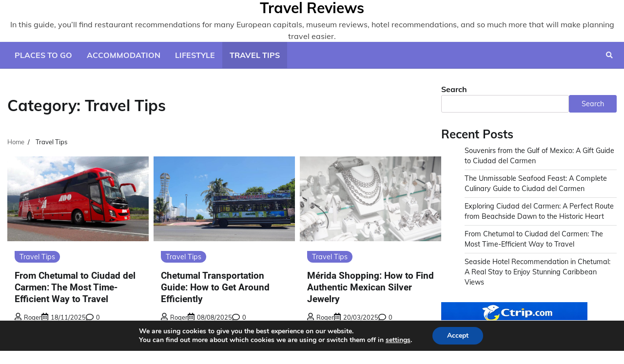

--- FILE ---
content_type: text/html; charset=UTF-8
request_url: https://travel-reviews.net/category/travel-tips
body_size: 15785
content:
<!doctype html>
<html lang="en-GB">
<head>
	<meta charset="UTF-8">
	<meta name="viewport" content="width=device-width, initial-scale=1">
	<link rel="profile" href="https://gmpg.org/xfn/11">

	<title>Travel Tips &#8211; Travel Reviews</title>
<meta name='robots' content='max-image-preview:large' />
<link rel="alternate" type="application/rss+xml" title="Travel Reviews &raquo; Feed" href="https://travel-reviews.net/feed" />
<link rel="alternate" type="application/rss+xml" title="Travel Reviews &raquo; Comments Feed" href="https://travel-reviews.net/comments/feed" />
<link rel="alternate" type="application/rss+xml" title="Travel Reviews &raquo; Travel Tips Category Feed" href="https://travel-reviews.net/category/travel-tips/feed" />
<!-- travel-reviews.net is managing ads with Advanced Ads 1.42.1 – https://wpadvancedads.com/ --><script id="trave-ready">
			window.advanced_ads_ready=function(e,a){a=a||"complete";var d=function(e){return"interactive"===a?"loading"!==e:"complete"===e};d(document.readyState)?e():document.addEventListener("readystatechange",(function(a){d(a.target.readyState)&&e()}),{once:"interactive"===a})},window.advanced_ads_ready_queue=window.advanced_ads_ready_queue||[];		</script>
		<style id='wp-img-auto-sizes-contain-inline-css'>
img:is([sizes=auto i],[sizes^="auto," i]){contain-intrinsic-size:3000px 1500px}
/*# sourceURL=wp-img-auto-sizes-contain-inline-css */
</style>
<style id='wp-emoji-styles-inline-css'>

	img.wp-smiley, img.emoji {
		display: inline !important;
		border: none !important;
		box-shadow: none !important;
		height: 1em !important;
		width: 1em !important;
		margin: 0 0.07em !important;
		vertical-align: -0.1em !important;
		background: none !important;
		padding: 0 !important;
	}
/*# sourceURL=wp-emoji-styles-inline-css */
</style>
<style id='wp-block-library-inline-css'>
:root{--wp-block-synced-color:#7a00df;--wp-block-synced-color--rgb:122,0,223;--wp-bound-block-color:var(--wp-block-synced-color);--wp-editor-canvas-background:#ddd;--wp-admin-theme-color:#007cba;--wp-admin-theme-color--rgb:0,124,186;--wp-admin-theme-color-darker-10:#006ba1;--wp-admin-theme-color-darker-10--rgb:0,107,160.5;--wp-admin-theme-color-darker-20:#005a87;--wp-admin-theme-color-darker-20--rgb:0,90,135;--wp-admin-border-width-focus:2px}@media (min-resolution:192dpi){:root{--wp-admin-border-width-focus:1.5px}}.wp-element-button{cursor:pointer}:root .has-very-light-gray-background-color{background-color:#eee}:root .has-very-dark-gray-background-color{background-color:#313131}:root .has-very-light-gray-color{color:#eee}:root .has-very-dark-gray-color{color:#313131}:root .has-vivid-green-cyan-to-vivid-cyan-blue-gradient-background{background:linear-gradient(135deg,#00d084,#0693e3)}:root .has-purple-crush-gradient-background{background:linear-gradient(135deg,#34e2e4,#4721fb 50%,#ab1dfe)}:root .has-hazy-dawn-gradient-background{background:linear-gradient(135deg,#faaca8,#dad0ec)}:root .has-subdued-olive-gradient-background{background:linear-gradient(135deg,#fafae1,#67a671)}:root .has-atomic-cream-gradient-background{background:linear-gradient(135deg,#fdd79a,#004a59)}:root .has-nightshade-gradient-background{background:linear-gradient(135deg,#330968,#31cdcf)}:root .has-midnight-gradient-background{background:linear-gradient(135deg,#020381,#2874fc)}:root{--wp--preset--font-size--normal:16px;--wp--preset--font-size--huge:42px}.has-regular-font-size{font-size:1em}.has-larger-font-size{font-size:2.625em}.has-normal-font-size{font-size:var(--wp--preset--font-size--normal)}.has-huge-font-size{font-size:var(--wp--preset--font-size--huge)}.has-text-align-center{text-align:center}.has-text-align-left{text-align:left}.has-text-align-right{text-align:right}.has-fit-text{white-space:nowrap!important}#end-resizable-editor-section{display:none}.aligncenter{clear:both}.items-justified-left{justify-content:flex-start}.items-justified-center{justify-content:center}.items-justified-right{justify-content:flex-end}.items-justified-space-between{justify-content:space-between}.screen-reader-text{border:0;clip-path:inset(50%);height:1px;margin:-1px;overflow:hidden;padding:0;position:absolute;width:1px;word-wrap:normal!important}.screen-reader-text:focus{background-color:#ddd;clip-path:none;color:#444;display:block;font-size:1em;height:auto;left:5px;line-height:normal;padding:15px 23px 14px;text-decoration:none;top:5px;width:auto;z-index:100000}html :where(.has-border-color){border-style:solid}html :where([style*=border-top-color]){border-top-style:solid}html :where([style*=border-right-color]){border-right-style:solid}html :where([style*=border-bottom-color]){border-bottom-style:solid}html :where([style*=border-left-color]){border-left-style:solid}html :where([style*=border-width]){border-style:solid}html :where([style*=border-top-width]){border-top-style:solid}html :where([style*=border-right-width]){border-right-style:solid}html :where([style*=border-bottom-width]){border-bottom-style:solid}html :where([style*=border-left-width]){border-left-style:solid}html :where(img[class*=wp-image-]){height:auto;max-width:100%}:where(figure){margin:0 0 1em}html :where(.is-position-sticky){--wp-admin--admin-bar--position-offset:var(--wp-admin--admin-bar--height,0px)}@media screen and (max-width:600px){html :where(.is-position-sticky){--wp-admin--admin-bar--position-offset:0px}}

/*# sourceURL=wp-block-library-inline-css */
</style><style id='wp-block-heading-inline-css'>
h1:where(.wp-block-heading).has-background,h2:where(.wp-block-heading).has-background,h3:where(.wp-block-heading).has-background,h4:where(.wp-block-heading).has-background,h5:where(.wp-block-heading).has-background,h6:where(.wp-block-heading).has-background{padding:1.25em 2.375em}h1.has-text-align-left[style*=writing-mode]:where([style*=vertical-lr]),h1.has-text-align-right[style*=writing-mode]:where([style*=vertical-rl]),h2.has-text-align-left[style*=writing-mode]:where([style*=vertical-lr]),h2.has-text-align-right[style*=writing-mode]:where([style*=vertical-rl]),h3.has-text-align-left[style*=writing-mode]:where([style*=vertical-lr]),h3.has-text-align-right[style*=writing-mode]:where([style*=vertical-rl]),h4.has-text-align-left[style*=writing-mode]:where([style*=vertical-lr]),h4.has-text-align-right[style*=writing-mode]:where([style*=vertical-rl]),h5.has-text-align-left[style*=writing-mode]:where([style*=vertical-lr]),h5.has-text-align-right[style*=writing-mode]:where([style*=vertical-rl]),h6.has-text-align-left[style*=writing-mode]:where([style*=vertical-lr]),h6.has-text-align-right[style*=writing-mode]:where([style*=vertical-rl]){rotate:180deg}
/*# sourceURL=https://travel-reviews.net/wp-includes/blocks/heading/style.min.css */
</style>
<style id='wp-block-latest-posts-inline-css'>
.wp-block-latest-posts{box-sizing:border-box}.wp-block-latest-posts.alignleft{margin-right:2em}.wp-block-latest-posts.alignright{margin-left:2em}.wp-block-latest-posts.wp-block-latest-posts__list{list-style:none}.wp-block-latest-posts.wp-block-latest-posts__list li{clear:both;overflow-wrap:break-word}.wp-block-latest-posts.is-grid{display:flex;flex-wrap:wrap}.wp-block-latest-posts.is-grid li{margin:0 1.25em 1.25em 0;width:100%}@media (min-width:600px){.wp-block-latest-posts.columns-2 li{width:calc(50% - .625em)}.wp-block-latest-posts.columns-2 li:nth-child(2n){margin-right:0}.wp-block-latest-posts.columns-3 li{width:calc(33.33333% - .83333em)}.wp-block-latest-posts.columns-3 li:nth-child(3n){margin-right:0}.wp-block-latest-posts.columns-4 li{width:calc(25% - .9375em)}.wp-block-latest-posts.columns-4 li:nth-child(4n){margin-right:0}.wp-block-latest-posts.columns-5 li{width:calc(20% - 1em)}.wp-block-latest-posts.columns-5 li:nth-child(5n){margin-right:0}.wp-block-latest-posts.columns-6 li{width:calc(16.66667% - 1.04167em)}.wp-block-latest-posts.columns-6 li:nth-child(6n){margin-right:0}}:root :where(.wp-block-latest-posts.is-grid){padding:0}:root :where(.wp-block-latest-posts.wp-block-latest-posts__list){padding-left:0}.wp-block-latest-posts__post-author,.wp-block-latest-posts__post-date{display:block;font-size:.8125em}.wp-block-latest-posts__post-excerpt,.wp-block-latest-posts__post-full-content{margin-bottom:1em;margin-top:.5em}.wp-block-latest-posts__featured-image a{display:inline-block}.wp-block-latest-posts__featured-image img{height:auto;max-width:100%;width:auto}.wp-block-latest-posts__featured-image.alignleft{float:left;margin-right:1em}.wp-block-latest-posts__featured-image.alignright{float:right;margin-left:1em}.wp-block-latest-posts__featured-image.aligncenter{margin-bottom:1em;text-align:center}
/*# sourceURL=https://travel-reviews.net/wp-includes/blocks/latest-posts/style.min.css */
</style>
<style id='wp-block-search-inline-css'>
.wp-block-search__button{margin-left:10px;word-break:normal}.wp-block-search__button.has-icon{line-height:0}.wp-block-search__button svg{height:1.25em;min-height:24px;min-width:24px;width:1.25em;fill:currentColor;vertical-align:text-bottom}:where(.wp-block-search__button){border:1px solid #ccc;padding:6px 10px}.wp-block-search__inside-wrapper{display:flex;flex:auto;flex-wrap:nowrap;max-width:100%}.wp-block-search__label{width:100%}.wp-block-search.wp-block-search__button-only .wp-block-search__button{box-sizing:border-box;display:flex;flex-shrink:0;justify-content:center;margin-left:0;max-width:100%}.wp-block-search.wp-block-search__button-only .wp-block-search__inside-wrapper{min-width:0!important;transition-property:width}.wp-block-search.wp-block-search__button-only .wp-block-search__input{flex-basis:100%;transition-duration:.3s}.wp-block-search.wp-block-search__button-only.wp-block-search__searchfield-hidden,.wp-block-search.wp-block-search__button-only.wp-block-search__searchfield-hidden .wp-block-search__inside-wrapper{overflow:hidden}.wp-block-search.wp-block-search__button-only.wp-block-search__searchfield-hidden .wp-block-search__input{border-left-width:0!important;border-right-width:0!important;flex-basis:0;flex-grow:0;margin:0;min-width:0!important;padding-left:0!important;padding-right:0!important;width:0!important}:where(.wp-block-search__input){appearance:none;border:1px solid #949494;flex-grow:1;font-family:inherit;font-size:inherit;font-style:inherit;font-weight:inherit;letter-spacing:inherit;line-height:inherit;margin-left:0;margin-right:0;min-width:3rem;padding:8px;text-decoration:unset!important;text-transform:inherit}:where(.wp-block-search__button-inside .wp-block-search__inside-wrapper){background-color:#fff;border:1px solid #949494;box-sizing:border-box;padding:4px}:where(.wp-block-search__button-inside .wp-block-search__inside-wrapper) .wp-block-search__input{border:none;border-radius:0;padding:0 4px}:where(.wp-block-search__button-inside .wp-block-search__inside-wrapper) .wp-block-search__input:focus{outline:none}:where(.wp-block-search__button-inside .wp-block-search__inside-wrapper) :where(.wp-block-search__button){padding:4px 8px}.wp-block-search.aligncenter .wp-block-search__inside-wrapper{margin:auto}.wp-block[data-align=right] .wp-block-search.wp-block-search__button-only .wp-block-search__inside-wrapper{float:right}
/*# sourceURL=https://travel-reviews.net/wp-includes/blocks/search/style.min.css */
</style>
<style id='wp-block-search-theme-inline-css'>
.wp-block-search .wp-block-search__label{font-weight:700}.wp-block-search__button{border:1px solid #ccc;padding:.375em .625em}
/*# sourceURL=https://travel-reviews.net/wp-includes/blocks/search/theme.min.css */
</style>
<style id='wp-block-group-inline-css'>
.wp-block-group{box-sizing:border-box}:where(.wp-block-group.wp-block-group-is-layout-constrained){position:relative}
/*# sourceURL=https://travel-reviews.net/wp-includes/blocks/group/style.min.css */
</style>
<style id='wp-block-group-theme-inline-css'>
:where(.wp-block-group.has-background){padding:1.25em 2.375em}
/*# sourceURL=https://travel-reviews.net/wp-includes/blocks/group/theme.min.css */
</style>
<style id='wp-block-paragraph-inline-css'>
.is-small-text{font-size:.875em}.is-regular-text{font-size:1em}.is-large-text{font-size:2.25em}.is-larger-text{font-size:3em}.has-drop-cap:not(:focus):first-letter{float:left;font-size:8.4em;font-style:normal;font-weight:100;line-height:.68;margin:.05em .1em 0 0;text-transform:uppercase}body.rtl .has-drop-cap:not(:focus):first-letter{float:none;margin-left:.1em}p.has-drop-cap.has-background{overflow:hidden}:root :where(p.has-background){padding:1.25em 2.375em}:where(p.has-text-color:not(.has-link-color)) a{color:inherit}p.has-text-align-left[style*="writing-mode:vertical-lr"],p.has-text-align-right[style*="writing-mode:vertical-rl"]{rotate:180deg}
/*# sourceURL=https://travel-reviews.net/wp-includes/blocks/paragraph/style.min.css */
</style>
<style id='global-styles-inline-css'>
:root{--wp--preset--aspect-ratio--square: 1;--wp--preset--aspect-ratio--4-3: 4/3;--wp--preset--aspect-ratio--3-4: 3/4;--wp--preset--aspect-ratio--3-2: 3/2;--wp--preset--aspect-ratio--2-3: 2/3;--wp--preset--aspect-ratio--16-9: 16/9;--wp--preset--aspect-ratio--9-16: 9/16;--wp--preset--color--black: #000000;--wp--preset--color--cyan-bluish-gray: #abb8c3;--wp--preset--color--white: #ffffff;--wp--preset--color--pale-pink: #f78da7;--wp--preset--color--vivid-red: #cf2e2e;--wp--preset--color--luminous-vivid-orange: #ff6900;--wp--preset--color--luminous-vivid-amber: #fcb900;--wp--preset--color--light-green-cyan: #7bdcb5;--wp--preset--color--vivid-green-cyan: #00d084;--wp--preset--color--pale-cyan-blue: #8ed1fc;--wp--preset--color--vivid-cyan-blue: #0693e3;--wp--preset--color--vivid-purple: #9b51e0;--wp--preset--gradient--vivid-cyan-blue-to-vivid-purple: linear-gradient(135deg,rgb(6,147,227) 0%,rgb(155,81,224) 100%);--wp--preset--gradient--light-green-cyan-to-vivid-green-cyan: linear-gradient(135deg,rgb(122,220,180) 0%,rgb(0,208,130) 100%);--wp--preset--gradient--luminous-vivid-amber-to-luminous-vivid-orange: linear-gradient(135deg,rgb(252,185,0) 0%,rgb(255,105,0) 100%);--wp--preset--gradient--luminous-vivid-orange-to-vivid-red: linear-gradient(135deg,rgb(255,105,0) 0%,rgb(207,46,46) 100%);--wp--preset--gradient--very-light-gray-to-cyan-bluish-gray: linear-gradient(135deg,rgb(238,238,238) 0%,rgb(169,184,195) 100%);--wp--preset--gradient--cool-to-warm-spectrum: linear-gradient(135deg,rgb(74,234,220) 0%,rgb(151,120,209) 20%,rgb(207,42,186) 40%,rgb(238,44,130) 60%,rgb(251,105,98) 80%,rgb(254,248,76) 100%);--wp--preset--gradient--blush-light-purple: linear-gradient(135deg,rgb(255,206,236) 0%,rgb(152,150,240) 100%);--wp--preset--gradient--blush-bordeaux: linear-gradient(135deg,rgb(254,205,165) 0%,rgb(254,45,45) 50%,rgb(107,0,62) 100%);--wp--preset--gradient--luminous-dusk: linear-gradient(135deg,rgb(255,203,112) 0%,rgb(199,81,192) 50%,rgb(65,88,208) 100%);--wp--preset--gradient--pale-ocean: linear-gradient(135deg,rgb(255,245,203) 0%,rgb(182,227,212) 50%,rgb(51,167,181) 100%);--wp--preset--gradient--electric-grass: linear-gradient(135deg,rgb(202,248,128) 0%,rgb(113,206,126) 100%);--wp--preset--gradient--midnight: linear-gradient(135deg,rgb(2,3,129) 0%,rgb(40,116,252) 100%);--wp--preset--font-size--small: 12px;--wp--preset--font-size--medium: 20px;--wp--preset--font-size--large: 36px;--wp--preset--font-size--x-large: 42px;--wp--preset--font-size--regular: 16px;--wp--preset--font-size--larger: 36px;--wp--preset--font-size--huge: 48px;--wp--preset--spacing--20: 0.44rem;--wp--preset--spacing--30: 0.67rem;--wp--preset--spacing--40: 1rem;--wp--preset--spacing--50: 1.5rem;--wp--preset--spacing--60: 2.25rem;--wp--preset--spacing--70: 3.38rem;--wp--preset--spacing--80: 5.06rem;--wp--preset--shadow--natural: 6px 6px 9px rgba(0, 0, 0, 0.2);--wp--preset--shadow--deep: 12px 12px 50px rgba(0, 0, 0, 0.4);--wp--preset--shadow--sharp: 6px 6px 0px rgba(0, 0, 0, 0.2);--wp--preset--shadow--outlined: 6px 6px 0px -3px rgb(255, 255, 255), 6px 6px rgb(0, 0, 0);--wp--preset--shadow--crisp: 6px 6px 0px rgb(0, 0, 0);}:where(.is-layout-flex){gap: 0.5em;}:where(.is-layout-grid){gap: 0.5em;}body .is-layout-flex{display: flex;}.is-layout-flex{flex-wrap: wrap;align-items: center;}.is-layout-flex > :is(*, div){margin: 0;}body .is-layout-grid{display: grid;}.is-layout-grid > :is(*, div){margin: 0;}:where(.wp-block-columns.is-layout-flex){gap: 2em;}:where(.wp-block-columns.is-layout-grid){gap: 2em;}:where(.wp-block-post-template.is-layout-flex){gap: 1.25em;}:where(.wp-block-post-template.is-layout-grid){gap: 1.25em;}.has-black-color{color: var(--wp--preset--color--black) !important;}.has-cyan-bluish-gray-color{color: var(--wp--preset--color--cyan-bluish-gray) !important;}.has-white-color{color: var(--wp--preset--color--white) !important;}.has-pale-pink-color{color: var(--wp--preset--color--pale-pink) !important;}.has-vivid-red-color{color: var(--wp--preset--color--vivid-red) !important;}.has-luminous-vivid-orange-color{color: var(--wp--preset--color--luminous-vivid-orange) !important;}.has-luminous-vivid-amber-color{color: var(--wp--preset--color--luminous-vivid-amber) !important;}.has-light-green-cyan-color{color: var(--wp--preset--color--light-green-cyan) !important;}.has-vivid-green-cyan-color{color: var(--wp--preset--color--vivid-green-cyan) !important;}.has-pale-cyan-blue-color{color: var(--wp--preset--color--pale-cyan-blue) !important;}.has-vivid-cyan-blue-color{color: var(--wp--preset--color--vivid-cyan-blue) !important;}.has-vivid-purple-color{color: var(--wp--preset--color--vivid-purple) !important;}.has-black-background-color{background-color: var(--wp--preset--color--black) !important;}.has-cyan-bluish-gray-background-color{background-color: var(--wp--preset--color--cyan-bluish-gray) !important;}.has-white-background-color{background-color: var(--wp--preset--color--white) !important;}.has-pale-pink-background-color{background-color: var(--wp--preset--color--pale-pink) !important;}.has-vivid-red-background-color{background-color: var(--wp--preset--color--vivid-red) !important;}.has-luminous-vivid-orange-background-color{background-color: var(--wp--preset--color--luminous-vivid-orange) !important;}.has-luminous-vivid-amber-background-color{background-color: var(--wp--preset--color--luminous-vivid-amber) !important;}.has-light-green-cyan-background-color{background-color: var(--wp--preset--color--light-green-cyan) !important;}.has-vivid-green-cyan-background-color{background-color: var(--wp--preset--color--vivid-green-cyan) !important;}.has-pale-cyan-blue-background-color{background-color: var(--wp--preset--color--pale-cyan-blue) !important;}.has-vivid-cyan-blue-background-color{background-color: var(--wp--preset--color--vivid-cyan-blue) !important;}.has-vivid-purple-background-color{background-color: var(--wp--preset--color--vivid-purple) !important;}.has-black-border-color{border-color: var(--wp--preset--color--black) !important;}.has-cyan-bluish-gray-border-color{border-color: var(--wp--preset--color--cyan-bluish-gray) !important;}.has-white-border-color{border-color: var(--wp--preset--color--white) !important;}.has-pale-pink-border-color{border-color: var(--wp--preset--color--pale-pink) !important;}.has-vivid-red-border-color{border-color: var(--wp--preset--color--vivid-red) !important;}.has-luminous-vivid-orange-border-color{border-color: var(--wp--preset--color--luminous-vivid-orange) !important;}.has-luminous-vivid-amber-border-color{border-color: var(--wp--preset--color--luminous-vivid-amber) !important;}.has-light-green-cyan-border-color{border-color: var(--wp--preset--color--light-green-cyan) !important;}.has-vivid-green-cyan-border-color{border-color: var(--wp--preset--color--vivid-green-cyan) !important;}.has-pale-cyan-blue-border-color{border-color: var(--wp--preset--color--pale-cyan-blue) !important;}.has-vivid-cyan-blue-border-color{border-color: var(--wp--preset--color--vivid-cyan-blue) !important;}.has-vivid-purple-border-color{border-color: var(--wp--preset--color--vivid-purple) !important;}.has-vivid-cyan-blue-to-vivid-purple-gradient-background{background: var(--wp--preset--gradient--vivid-cyan-blue-to-vivid-purple) !important;}.has-light-green-cyan-to-vivid-green-cyan-gradient-background{background: var(--wp--preset--gradient--light-green-cyan-to-vivid-green-cyan) !important;}.has-luminous-vivid-amber-to-luminous-vivid-orange-gradient-background{background: var(--wp--preset--gradient--luminous-vivid-amber-to-luminous-vivid-orange) !important;}.has-luminous-vivid-orange-to-vivid-red-gradient-background{background: var(--wp--preset--gradient--luminous-vivid-orange-to-vivid-red) !important;}.has-very-light-gray-to-cyan-bluish-gray-gradient-background{background: var(--wp--preset--gradient--very-light-gray-to-cyan-bluish-gray) !important;}.has-cool-to-warm-spectrum-gradient-background{background: var(--wp--preset--gradient--cool-to-warm-spectrum) !important;}.has-blush-light-purple-gradient-background{background: var(--wp--preset--gradient--blush-light-purple) !important;}.has-blush-bordeaux-gradient-background{background: var(--wp--preset--gradient--blush-bordeaux) !important;}.has-luminous-dusk-gradient-background{background: var(--wp--preset--gradient--luminous-dusk) !important;}.has-pale-ocean-gradient-background{background: var(--wp--preset--gradient--pale-ocean) !important;}.has-electric-grass-gradient-background{background: var(--wp--preset--gradient--electric-grass) !important;}.has-midnight-gradient-background{background: var(--wp--preset--gradient--midnight) !important;}.has-small-font-size{font-size: var(--wp--preset--font-size--small) !important;}.has-medium-font-size{font-size: var(--wp--preset--font-size--medium) !important;}.has-large-font-size{font-size: var(--wp--preset--font-size--large) !important;}.has-x-large-font-size{font-size: var(--wp--preset--font-size--x-large) !important;}
/*# sourceURL=global-styles-inline-css */
</style>

<style id='classic-theme-styles-inline-css'>
/*! This file is auto-generated */
.wp-block-button__link{color:#fff;background-color:#32373c;border-radius:9999px;box-shadow:none;text-decoration:none;padding:calc(.667em + 2px) calc(1.333em + 2px);font-size:1.125em}.wp-block-file__button{background:#32373c;color:#fff;text-decoration:none}
/*# sourceURL=/wp-includes/css/classic-themes.min.css */
</style>
<link rel='stylesheet' id='collective-news-fonts-css' href='https://travel-reviews.net/wp-content/fonts/95179023458311107e974346e5c8eb54.css' media='all' />
<link rel='stylesheet' id='collective-news-slick-style-css' href='https://travel-reviews.net/wp-content/themes/collective-news/assets/css/slick.min.css?ver=1.8.0' media='all' />
<link rel='stylesheet' id='collective-news-fontawesome-style-css' href='https://travel-reviews.net/wp-content/themes/collective-news/assets/css/fontawesome.min.css?ver=1.8.0' media='all' />
<link rel='stylesheet' id='collective-news-blocks-style-css' href='https://travel-reviews.net/wp-content/themes/collective-news/assets/css/blocks.min.css?ver=6.9' media='all' />
<link rel='stylesheet' id='collective-news-style-css' href='https://travel-reviews.net/wp-content/themes/collective-news/style.css?ver=1.0.3' media='all' />
<link rel='stylesheet' id='public-news-style-css' href='https://travel-reviews.net/wp-content/themes/public-news/style.css?ver=1.0.2' media='all' />
<link rel='stylesheet' id='collective-news-endless-river-style-css' href='https://travel-reviews.net/wp-content/themes/collective-news/assets/css/endless-river.min.css?ver=1.8.0' media='all' />
<link rel='stylesheet' id='moove_gdpr_frontend-css' href='https://travel-reviews.net/wp-content/plugins/gdpr-cookie-compliance/dist/styles/gdpr-main.css?ver=4.12.8' media='all' />
<style id='moove_gdpr_frontend-inline-css'>
#moove_gdpr_cookie_modal,#moove_gdpr_cookie_info_bar,.gdpr_cookie_settings_shortcode_content{font-family:Nunito,sans-serif}#moove_gdpr_save_popup_settings_button{background-color:#373737;color:#fff}#moove_gdpr_save_popup_settings_button:hover{background-color:#000}#moove_gdpr_cookie_info_bar .moove-gdpr-info-bar-container .moove-gdpr-info-bar-content a.mgbutton,#moove_gdpr_cookie_info_bar .moove-gdpr-info-bar-container .moove-gdpr-info-bar-content button.mgbutton{background-color:#0C4DA2}#moove_gdpr_cookie_modal .moove-gdpr-modal-content .moove-gdpr-modal-footer-content .moove-gdpr-button-holder a.mgbutton,#moove_gdpr_cookie_modal .moove-gdpr-modal-content .moove-gdpr-modal-footer-content .moove-gdpr-button-holder button.mgbutton,.gdpr_cookie_settings_shortcode_content .gdpr-shr-button.button-green{background-color:#0C4DA2;border-color:#0C4DA2}#moove_gdpr_cookie_modal .moove-gdpr-modal-content .moove-gdpr-modal-footer-content .moove-gdpr-button-holder a.mgbutton:hover,#moove_gdpr_cookie_modal .moove-gdpr-modal-content .moove-gdpr-modal-footer-content .moove-gdpr-button-holder button.mgbutton:hover,.gdpr_cookie_settings_shortcode_content .gdpr-shr-button.button-green:hover{background-color:#fff;color:#0C4DA2}#moove_gdpr_cookie_modal .moove-gdpr-modal-content .moove-gdpr-modal-close i,#moove_gdpr_cookie_modal .moove-gdpr-modal-content .moove-gdpr-modal-close span.gdpr-icon{background-color:#0C4DA2;border:1px solid #0C4DA2}#moove_gdpr_cookie_info_bar span.change-settings-button.focus-g,#moove_gdpr_cookie_info_bar span.change-settings-button:focus,#moove_gdpr_cookie_info_bar button.change-settings-button.focus-g,#moove_gdpr_cookie_info_bar button.change-settings-button:focus{-webkit-box-shadow:0 0 1px 3px #0C4DA2;-moz-box-shadow:0 0 1px 3px #0C4DA2;box-shadow:0 0 1px 3px #0C4DA2}#moove_gdpr_cookie_modal .moove-gdpr-modal-content .moove-gdpr-modal-close i:hover,#moove_gdpr_cookie_modal .moove-gdpr-modal-content .moove-gdpr-modal-close span.gdpr-icon:hover,#moove_gdpr_cookie_info_bar span[data-href]>u.change-settings-button{color:#0C4DA2}#moove_gdpr_cookie_modal .moove-gdpr-modal-content .moove-gdpr-modal-left-content #moove-gdpr-menu li.menu-item-selected a span.gdpr-icon,#moove_gdpr_cookie_modal .moove-gdpr-modal-content .moove-gdpr-modal-left-content #moove-gdpr-menu li.menu-item-selected button span.gdpr-icon{color:inherit}#moove_gdpr_cookie_modal .moove-gdpr-modal-content .moove-gdpr-modal-left-content #moove-gdpr-menu li a span.gdpr-icon,#moove_gdpr_cookie_modal .moove-gdpr-modal-content .moove-gdpr-modal-left-content #moove-gdpr-menu li button span.gdpr-icon{color:inherit}#moove_gdpr_cookie_modal .gdpr-acc-link{line-height:0;font-size:0;color:transparent;position:absolute}#moove_gdpr_cookie_modal .moove-gdpr-modal-content .moove-gdpr-modal-close:hover i,#moove_gdpr_cookie_modal .moove-gdpr-modal-content .moove-gdpr-modal-left-content #moove-gdpr-menu li a,#moove_gdpr_cookie_modal .moove-gdpr-modal-content .moove-gdpr-modal-left-content #moove-gdpr-menu li button,#moove_gdpr_cookie_modal .moove-gdpr-modal-content .moove-gdpr-modal-left-content #moove-gdpr-menu li button i,#moove_gdpr_cookie_modal .moove-gdpr-modal-content .moove-gdpr-modal-left-content #moove-gdpr-menu li a i,#moove_gdpr_cookie_modal .moove-gdpr-modal-content .moove-gdpr-tab-main .moove-gdpr-tab-main-content a:hover,#moove_gdpr_cookie_info_bar.moove-gdpr-dark-scheme .moove-gdpr-info-bar-container .moove-gdpr-info-bar-content a.mgbutton:hover,#moove_gdpr_cookie_info_bar.moove-gdpr-dark-scheme .moove-gdpr-info-bar-container .moove-gdpr-info-bar-content button.mgbutton:hover,#moove_gdpr_cookie_info_bar.moove-gdpr-dark-scheme .moove-gdpr-info-bar-container .moove-gdpr-info-bar-content a:hover,#moove_gdpr_cookie_info_bar.moove-gdpr-dark-scheme .moove-gdpr-info-bar-container .moove-gdpr-info-bar-content button:hover,#moove_gdpr_cookie_info_bar.moove-gdpr-dark-scheme .moove-gdpr-info-bar-container .moove-gdpr-info-bar-content span.change-settings-button:hover,#moove_gdpr_cookie_info_bar.moove-gdpr-dark-scheme .moove-gdpr-info-bar-container .moove-gdpr-info-bar-content button.change-settings-button:hover,#moove_gdpr_cookie_info_bar.moove-gdpr-dark-scheme .moove-gdpr-info-bar-container .moove-gdpr-info-bar-content u.change-settings-button:hover,#moove_gdpr_cookie_info_bar span[data-href]>u.change-settings-button,#moove_gdpr_cookie_info_bar.moove-gdpr-dark-scheme .moove-gdpr-info-bar-container .moove-gdpr-info-bar-content a.mgbutton.focus-g,#moove_gdpr_cookie_info_bar.moove-gdpr-dark-scheme .moove-gdpr-info-bar-container .moove-gdpr-info-bar-content button.mgbutton.focus-g,#moove_gdpr_cookie_info_bar.moove-gdpr-dark-scheme .moove-gdpr-info-bar-container .moove-gdpr-info-bar-content a.focus-g,#moove_gdpr_cookie_info_bar.moove-gdpr-dark-scheme .moove-gdpr-info-bar-container .moove-gdpr-info-bar-content button.focus-g,#moove_gdpr_cookie_info_bar.moove-gdpr-dark-scheme .moove-gdpr-info-bar-container .moove-gdpr-info-bar-content a.mgbutton:focus,#moove_gdpr_cookie_info_bar.moove-gdpr-dark-scheme .moove-gdpr-info-bar-container .moove-gdpr-info-bar-content button.mgbutton:focus,#moove_gdpr_cookie_info_bar.moove-gdpr-dark-scheme .moove-gdpr-info-bar-container .moove-gdpr-info-bar-content a:focus,#moove_gdpr_cookie_info_bar.moove-gdpr-dark-scheme .moove-gdpr-info-bar-container .moove-gdpr-info-bar-content button:focus,#moove_gdpr_cookie_info_bar.moove-gdpr-dark-scheme .moove-gdpr-info-bar-container .moove-gdpr-info-bar-content span.change-settings-button.focus-g,span.change-settings-button:focus,button.change-settings-button.focus-g,button.change-settings-button:focus,#moove_gdpr_cookie_info_bar.moove-gdpr-dark-scheme .moove-gdpr-info-bar-container .moove-gdpr-info-bar-content u.change-settings-button.focus-g,#moove_gdpr_cookie_info_bar.moove-gdpr-dark-scheme .moove-gdpr-info-bar-container .moove-gdpr-info-bar-content u.change-settings-button:focus{color:#0C4DA2}#moove_gdpr_cookie_modal.gdpr_lightbox-hide{display:none}
/*# sourceURL=moove_gdpr_frontend-inline-css */
</style>
<script src="https://travel-reviews.net/wp-includes/js/jquery/jquery.min.js?ver=3.7.1" id="jquery-core-js"></script>
<script src="https://travel-reviews.net/wp-includes/js/jquery/jquery-migrate.min.js?ver=3.4.1" id="jquery-migrate-js"></script>
<link rel="https://api.w.org/" href="https://travel-reviews.net/wp-json/" /><link rel="alternate" title="JSON" type="application/json" href="https://travel-reviews.net/wp-json/wp/v2/categories/23" /><link rel="EditURI" type="application/rsd+xml" title="RSD" href="https://travel-reviews.net/xmlrpc.php?rsd" />
<meta name="generator" content="WordPress 6.9" />
<link rel="preconnect" href="https://cdnjs.cloudflare.com"><!-- FIFU: social tags for featured image (begin) -->
<meta property="og:image" content="https://travel-reviews.net/wp-content/uploads/2025/05/From-Chetumal-to-Ciudad-del-Carmen-1024x613.jpg" />
<!-- FIFU: social tags for featured image (end) --><meta property="og:title" content='From Chetumal to Ciudad del Carmen: The Most Time-Efficient Way to Travel' />
<meta property="og:description" content='' />

<meta name="twitter:card" content='summary_large_image' />
<meta name="twitter:title" content='From Chetumal to Ciudad del Carmen: The Most Time-Efficient Way to Travel' />
<meta name="twitter:description" content='' /><meta name="twitter:image" content="https://travel-reviews.net/wp-content/uploads/2025/05/From-Chetumal-to-Ciudad-del-Carmen-1024x613.jpg" />
<style type="text/css" id="breadcrumb-trail-css">.trail-items li:not(:last-child):after {content: "/";}</style>
	<style type="text/css">

		/* Site title and tagline color css */
		.site-title a{
			color: #000000;
		}
		.site-description {
			color: #404040;
		}
		/* End Site title and tagline color css */

		/*Typography CSS*/

		
		
		
		
	/*End Typography CSS*/

</style>

	<link rel="icon" href="https://travel-reviews.net/wp-content/uploads/2023/06/cropped-travel-reviews.net_-32x32.png" sizes="32x32" />
<link rel="icon" href="https://travel-reviews.net/wp-content/uploads/2023/06/cropped-travel-reviews.net_-192x192.png" sizes="192x192" />
<link rel="apple-touch-icon" href="https://travel-reviews.net/wp-content/uploads/2023/06/cropped-travel-reviews.net_-180x180.png" />
<meta name="msapplication-TileImage" content="https://travel-reviews.net/wp-content/uploads/2023/06/cropped-travel-reviews.net_-270x270.png" />
</head>
<script>var ConverlyCustomData = {channelId: null};</script>
<script async defer src="https://cdn.affiliates.one/production/adlinks/51a81d588ef8ccbc3f643a5300af033d267b8ca19888bcbc9761734e8b143107.js"></script>
<body class="archive category category-travel-tips category-23 wp-embed-responsive wp-theme-collective-news wp-child-theme-public-news hfeed section-header-4 right-sidebar aa-prefix-trave-">
		<div id="page" class="site">
		<a class="skip-link screen-reader-text" href="#primary-content">Skip to content</a>


		<header id="masthead" class="site-header">
			
			<div class="middle-header " style="background-image: url('')">
				<div class="theme-wrapper">
										<div class="middle-header-wrap no-advertisement_image">

						<div class="site-branding">
							
								<div class="site-identity">
																		<p class="site-title"><a href="https://travel-reviews.net/" rel="home">Travel Reviews</a></p>
																		<p class="site-description">In this guide, you’ll find restaurant recommendations for many European capitals, museum reviews, hotel recommendations, and so much more that will make planning travel easier.</p>
																</div>

													</div><!-- .site-branding -->

									</div>
			</div>
		</div>
		<div class="header-outer-wrapper">
			<div class="adore-header">
				<div class="theme-wrapper">
					<div class="header-wrapper">

						<div class="header-nav-search">
							<div class="header-navigation">
								<nav id="site-navigation" class="main-navigation">
									<button class="menu-toggle" aria-controls="primary-menu" aria-expanded="false">
										<span></span>
										<span></span>
										<span></span>
									</button>
									<div class="menu-home-container"><ul id="primary-menu" class="menu"><li id="menu-item-531" class="menu-item menu-item-type-taxonomy menu-item-object-category menu-item-531"><a href="https://travel-reviews.net/category/places-to-go">Places to go</a></li>
<li id="menu-item-532" class="menu-item menu-item-type-taxonomy menu-item-object-category menu-item-532"><a href="https://travel-reviews.net/category/accommodation">Accommodation</a></li>
<li id="menu-item-533" class="menu-item menu-item-type-taxonomy menu-item-object-category menu-item-533"><a href="https://travel-reviews.net/category/lifestyle">Lifestyle</a></li>
<li id="menu-item-530" class="menu-item menu-item-type-taxonomy menu-item-object-category current-menu-item menu-item-530"><a href="https://travel-reviews.net/category/travel-tips" aria-current="page">Travel Tips</a></li>
</ul></div>								</nav><!-- #site-navigation -->
							</div>
							<div class="header-end">
								<div class="navigation-search">
									<div class="navigation-search-wrap">
										<a href="#" title="Search" class="navigation-search-icon">
											<i class="fa fa-search"></i>
										</a>
										<div class="navigation-search-form">
											<form role="search" method="get" class="search-form" action="https://travel-reviews.net/">
				<label>
					<span class="screen-reader-text">Search for:</span>
					<input type="search" class="search-field" placeholder="Search &hellip;" value="" name="s" />
				</label>
				<input type="submit" class="search-submit" value="Search" />
			</form>										</div>
									</div>
								</div>
							</div>
						</div>
					</div>
				</div>
			</div>
		</div>
	</header><!-- #masthead -->

	<div id="primary-content" class="primary-content">

		
			<div id="content" class="site-content theme-wrapper">
				<div class="theme-wrap">

				
<main id="primary" class="site-main">

	
		<header class="page-header">
			<h1 class="page-title">Category: <span>Travel Tips</span></h1>		</header><!-- .page-header -->
						<div id="breadcrumb-list">
				<nav role="navigation" aria-label="Breadcrumbs" class="breadcrumb-trail breadcrumbs" itemprop="breadcrumb"><ul class="trail-items" itemscope itemtype="http://schema.org/BreadcrumbList"><meta name="numberOfItems" content="2" /><meta name="itemListOrder" content="Ascending" /><li itemprop="itemListElement" itemscope itemtype="http://schema.org/ListItem" class="trail-item trail-begin"><a href="https://travel-reviews.net" rel="home" itemprop="item"><span itemprop="name">Home</span></a><meta itemprop="position" content="1" /></li><li itemprop="itemListElement" itemscope itemtype="http://schema.org/ListItem" class="trail-item trail-end"><span itemprop="item"><span itemprop="name">Travel Tips</span></span><meta itemprop="position" content="2" /></li></ul></nav>				  
				</div><!-- #breadcrumb-list -->
			
			
			<div class="theme-archive-layout grid-layout grid-column-3">

			
<article id="post-1115" class="post-1115 post type-post status-publish format-standard has-post-thumbnail hentry category-travel-tips tag-ado tag-ciudad-del-carmen tag-the-bus-journey tag-transportation-options">
	<div class="post-item post-grid">
		<div class="post-item-image">
			
			<a class="post-thumbnail" href="https://travel-reviews.net/travel-tips/from-chetumal-to-ciudad-del-carmen-the-most-time-efficient-way-to-travel.html" aria-hidden="true" tabindex="-1">
				<img width="1312" height="786" src="https://travel-reviews.net/wp-content/uploads/2025/05/From-Chetumal-to-Ciudad-del-Carmen.jpg" class="attachment-post-thumbnail size-post-thumbnail wp-post-image" alt="From Chetumal to Ciudad del Carmen: The Most Time-Efficient Way to Travel" decoding="async" fetchpriority="high" srcset="https://travel-reviews.net/wp-content/uploads/2025/05/From-Chetumal-to-Ciudad-del-Carmen.jpg 1312w, https://travel-reviews.net/wp-content/uploads/2025/05/From-Chetumal-to-Ciudad-del-Carmen-300x180.jpg 300w, https://travel-reviews.net/wp-content/uploads/2025/05/From-Chetumal-to-Ciudad-del-Carmen-1024x613.jpg 1024w, https://travel-reviews.net/wp-content/uploads/2025/05/From-Chetumal-to-Ciudad-del-Carmen-768x460.jpg 768w" sizes="(max-width: 1312px) 100vw, 1312px" />			</a>

					</div>
		<div class="post-item-content">
							<div class="entry-cat">
					<ul class="post-categories">
	<li><a href="https://travel-reviews.net/category/travel-tips" rel="category tag">Travel Tips</a></li></ul>				</div>
						<h2 class="entry-title"><a href="https://travel-reviews.net/travel-tips/from-chetumal-to-ciudad-del-carmen-the-most-time-efficient-way-to-travel.html" rel="bookmark">From Chetumal to Ciudad del Carmen: The Most Time-Efficient Way to Travel</a></h2>				<ul class="entry-meta">
											<li class="post-author"> <a href="https://travel-reviews.net/author/roger"><span class="far fa-user"></span>Roger</a></li>
																<li class="post-date"> <span class="far fa-calendar-alt"></span>18/11/2025</li>
										<li class="post-comment"> <span class="far fa-comment"></span>0</li>
				</ul>
						<div class="post-content">
				<p>On the map, Chetumal and Ciudad del Carmen both sit in southeastern Mexico, separated by [&hellip;]</p>
			</div><!-- post-content -->
		</div>
	</div>
</article><!-- #post-1115 -->

<article id="post-1089" class="post-1089 post type-post status-publish format-standard has-post-thumbnail hentry category-travel-tips tag-bus-system tag-chetumal tag-transport-options tag-transportation-guide">
	<div class="post-item post-grid">
		<div class="post-item-image">
			
			<a class="post-thumbnail" href="https://travel-reviews.net/travel-tips/chetumal-transportation-guide-how-to-get-around-efficiently.html" aria-hidden="true" tabindex="-1">
				<img width="1312" height="786" src="https://travel-reviews.net/wp-content/uploads/2025/05/Chetumal-urbano.jpg" class="attachment-post-thumbnail size-post-thumbnail wp-post-image" alt="Chetumal Transportation Guide: How to Get Around Efficiently" decoding="async" srcset="https://travel-reviews.net/wp-content/uploads/2025/05/Chetumal-urbano.jpg 1312w, https://travel-reviews.net/wp-content/uploads/2025/05/Chetumal-urbano-300x180.jpg 300w, https://travel-reviews.net/wp-content/uploads/2025/05/Chetumal-urbano-1024x613.jpg 1024w, https://travel-reviews.net/wp-content/uploads/2025/05/Chetumal-urbano-768x460.jpg 768w" sizes="(max-width: 1312px) 100vw, 1312px" />			</a>

					</div>
		<div class="post-item-content">
							<div class="entry-cat">
					<ul class="post-categories">
	<li><a href="https://travel-reviews.net/category/travel-tips" rel="category tag">Travel Tips</a></li></ul>				</div>
						<h2 class="entry-title"><a href="https://travel-reviews.net/travel-tips/chetumal-transportation-guide-how-to-get-around-efficiently.html" rel="bookmark">Chetumal Transportation Guide: How to Get Around Efficiently</a></h2>				<ul class="entry-meta">
											<li class="post-author"> <a href="https://travel-reviews.net/author/roger"><span class="far fa-user"></span>Roger</a></li>
																<li class="post-date"> <span class="far fa-calendar-alt"></span>08/08/2025</li>
										<li class="post-comment"> <span class="far fa-comment"></span>0</li>
				</ul>
						<div class="post-content">
				<p>1. Arrival in Chetumal: First Impressions and Transportation Overview Stepping off the plane in Chetumal, [&hellip;]</p>
			</div><!-- post-content -->
		</div>
	</div>
</article><!-- #post-1089 -->

<article id="post-1050" class="post-1050 post type-post status-publish format-standard has-post-thumbnail hentry category-travel-tips tag-designs-and-styles tag-merida-shopping tag-mexican-silver-jewelry tag-the-silver-market-scene tag-the-silver-street">
	<div class="post-item post-grid">
		<div class="post-item-image">
			
			<a class="post-thumbnail" href="https://travel-reviews.net/travel-tips/merida-shopping-how-to-find-authentic-mexican-silver-jewelry.html" aria-hidden="true" tabindex="-1">
				<img width="1312" height="786" src="https://travel-reviews.net/wp-content/uploads/2025/02/Why-Merida-for-Silver-Jewelry-.jpg" class="attachment-post-thumbnail size-post-thumbnail wp-post-image" alt="Mérida Shopping: How to Find Authentic Mexican Silver Jewelry" decoding="async" srcset="https://travel-reviews.net/wp-content/uploads/2025/02/Why-Merida-for-Silver-Jewelry-.jpg 1312w, https://travel-reviews.net/wp-content/uploads/2025/02/Why-Merida-for-Silver-Jewelry--300x180.jpg 300w, https://travel-reviews.net/wp-content/uploads/2025/02/Why-Merida-for-Silver-Jewelry--1024x613.jpg 1024w, https://travel-reviews.net/wp-content/uploads/2025/02/Why-Merida-for-Silver-Jewelry--768x460.jpg 768w" sizes="(max-width: 1312px) 100vw, 1312px" />			</a>

					</div>
		<div class="post-item-content">
							<div class="entry-cat">
					<ul class="post-categories">
	<li><a href="https://travel-reviews.net/category/travel-tips" rel="category tag">Travel Tips</a></li></ul>				</div>
						<h2 class="entry-title"><a href="https://travel-reviews.net/travel-tips/merida-shopping-how-to-find-authentic-mexican-silver-jewelry.html" rel="bookmark">Mérida Shopping: How to Find Authentic Mexican Silver Jewelry</a></h2>				<ul class="entry-meta">
											<li class="post-author"> <a href="https://travel-reviews.net/author/roger"><span class="far fa-user"></span>Roger</a></li>
																<li class="post-date"> <span class="far fa-calendar-alt"></span>20/03/2025</li>
										<li class="post-comment"> <span class="far fa-comment"></span>0</li>
				</ul>
						<div class="post-content">
				<p>If you&#8217;ve ever been to Mérida, you&#8217;ll know that it’s not just the historical sites [&hellip;]</p>
			</div><!-- post-content -->
		</div>
	</div>
</article><!-- #post-1050 -->

<article id="post-1044" class="post-1044 post type-post status-publish format-standard has-post-thumbnail hentry category-travel-tips tag-marquesitas tag-merid tag-queso-relleno tag-traditional-delights tag-yucatecan-cuisine">
	<div class="post-item post-grid">
		<div class="post-item-image">
			
			<a class="post-thumbnail" href="https://travel-reviews.net/travel-tips/merida-a-food-lovers-paradise-must-try-traditional-delights.html" aria-hidden="true" tabindex="-1">
				<img width="1312" height="786" src="https://travel-reviews.net/wp-content/uploads/2025/02/cochinita-pibil.jpg" class="attachment-post-thumbnail size-post-thumbnail wp-post-image" alt="Mérida: A Food Lover&#8217;s Paradise – Must-Try Traditional Delights" decoding="async" loading="lazy" srcset="https://travel-reviews.net/wp-content/uploads/2025/02/cochinita-pibil.jpg 1312w, https://travel-reviews.net/wp-content/uploads/2025/02/cochinita-pibil-300x180.jpg 300w, https://travel-reviews.net/wp-content/uploads/2025/02/cochinita-pibil-1024x613.jpg 1024w, https://travel-reviews.net/wp-content/uploads/2025/02/cochinita-pibil-768x460.jpg 768w" sizes="auto, (max-width: 1312px) 100vw, 1312px" />			</a>

					</div>
		<div class="post-item-content">
							<div class="entry-cat">
					<ul class="post-categories">
	<li><a href="https://travel-reviews.net/category/travel-tips" rel="category tag">Travel Tips</a></li></ul>				</div>
						<h2 class="entry-title"><a href="https://travel-reviews.net/travel-tips/merida-a-food-lovers-paradise-must-try-traditional-delights.html" rel="bookmark">Mérida: A Food Lover&#8217;s Paradise – Must-Try Traditional Delights</a></h2>				<ul class="entry-meta">
											<li class="post-author"> <a href="https://travel-reviews.net/author/roger"><span class="far fa-user"></span>Roger</a></li>
																<li class="post-date"> <span class="far fa-calendar-alt"></span>28/02/2025</li>
										<li class="post-comment"> <span class="far fa-comment"></span>0</li>
				</ul>
						<div class="post-content">
				<p>Mérida, the vibrant capital of Yucatán, Mexico, is often described as a city of rich [&hellip;]</p>
			</div><!-- post-content -->
		</div>
	</div>
</article><!-- #post-1044 -->

<article id="post-1034" class="post-1034 post type-post status-publish format-standard has-post-thumbnail hentry category-travel-tips tag-merida-travel tag-practical-tips tag-public-transport tag-taxi-services">
	<div class="post-item post-grid">
		<div class="post-item-image">
			
			<a class="post-thumbnail" href="https://travel-reviews.net/travel-tips/merida-travel-how-to-safely-use-public-transport.html" aria-hidden="true" tabindex="-1">
				<img width="1312" height="786" src="https://travel-reviews.net/wp-content/uploads/2025/02/Public-Transport2.jpg" class="attachment-post-thumbnail size-post-thumbnail wp-post-image" alt="Mérida Travel: How to Safely Use Public Transport" decoding="async" loading="lazy" srcset="https://travel-reviews.net/wp-content/uploads/2025/02/Public-Transport2.jpg 1312w, https://travel-reviews.net/wp-content/uploads/2025/02/Public-Transport2-300x180.jpg 300w, https://travel-reviews.net/wp-content/uploads/2025/02/Public-Transport2-1024x613.jpg 1024w, https://travel-reviews.net/wp-content/uploads/2025/02/Public-Transport2-768x460.jpg 768w" sizes="auto, (max-width: 1312px) 100vw, 1312px" />			</a>

					</div>
		<div class="post-item-content">
							<div class="entry-cat">
					<ul class="post-categories">
	<li><a href="https://travel-reviews.net/category/travel-tips" rel="category tag">Travel Tips</a></li></ul>				</div>
						<h2 class="entry-title"><a href="https://travel-reviews.net/travel-tips/merida-travel-how-to-safely-use-public-transport.html" rel="bookmark">Mérida Travel: How to Safely Use Public Transport</a></h2>				<ul class="entry-meta">
											<li class="post-author"> <a href="https://travel-reviews.net/author/roger"><span class="far fa-user"></span>Roger</a></li>
																<li class="post-date"> <span class="far fa-calendar-alt"></span>24/01/2025</li>
										<li class="post-comment"> <span class="far fa-comment"></span>0</li>
				</ul>
						<div class="post-content">
				<p>When I first landed in Mérida, Yucatán, I was excited to explore the colonial charm [&hellip;]</p>
			</div><!-- post-content -->
		</div>
	</div>
</article><!-- #post-1034 -->

<article id="post-998" class="post-998 post type-post status-publish format-standard has-post-thumbnail hentry category-travel-tips tag-best-things-to-do-in-cancun tag-cancun-travel-guide">
	<div class="post-item post-grid">
		<div class="post-item-image">
			
			<a class="post-thumbnail" href="https://travel-reviews.net/travel-tips/best-things-to-do-in-cancun-your-ultimate-tourist-guide.html" aria-hidden="true" tabindex="-1">
				<img width="1312" height="787" src="https://travel-reviews.net/wp-content/uploads/2024/12/Best-Things-to-Do-in-Cancun-Your-Ultimate-Tourist-Guide-things-to-do-guide.jpg.jpg" class="attachment-post-thumbnail size-post-thumbnail wp-post-image" alt="Best Things to Do in Cancun: Your Ultimate Tourist Guide" decoding="async" loading="lazy" srcset="https://travel-reviews.net/wp-content/uploads/2024/12/Best-Things-to-Do-in-Cancun-Your-Ultimate-Tourist-Guide-things-to-do-guide.jpg.jpg 1312w, https://travel-reviews.net/wp-content/uploads/2024/12/Best-Things-to-Do-in-Cancun-Your-Ultimate-Tourist-Guide-things-to-do-guide.jpg-300x180.jpg 300w, https://travel-reviews.net/wp-content/uploads/2024/12/Best-Things-to-Do-in-Cancun-Your-Ultimate-Tourist-Guide-things-to-do-guide.jpg-1024x614.jpg 1024w, https://travel-reviews.net/wp-content/uploads/2024/12/Best-Things-to-Do-in-Cancun-Your-Ultimate-Tourist-Guide-things-to-do-guide.jpg-768x461.jpg 768w" sizes="auto, (max-width: 1312px) 100vw, 1312px" />			</a>

					</div>
		<div class="post-item-content">
							<div class="entry-cat">
					<ul class="post-categories">
	<li><a href="https://travel-reviews.net/category/travel-tips" rel="category tag">Travel Tips</a></li></ul>				</div>
						<h2 class="entry-title"><a href="https://travel-reviews.net/travel-tips/best-things-to-do-in-cancun-your-ultimate-tourist-guide.html" rel="bookmark">Best Things to Do in Cancun: Your Ultimate Tourist Guide</a></h2>				<ul class="entry-meta">
											<li class="post-author"> <a href="https://travel-reviews.net/author/roger"><span class="far fa-user"></span>Roger</a></li>
																<li class="post-date"> <span class="far fa-calendar-alt"></span>27/12/2024</li>
										<li class="post-comment"> <span class="far fa-comment"></span>0</li>
				</ul>
						<div class="post-content">
				<p>Cancun is one of the most popular tourist destinations in Mexico, known for its beautiful [&hellip;]</p>
			</div><!-- post-content -->
		</div>
	</div>
</article><!-- #post-998 -->

<article id="post-992" class="post-992 post type-post status-publish format-standard has-post-thumbnail hentry category-travel-tips tag-cancun-bus-system tag-get-around-cancun">
	<div class="post-item post-grid">
		<div class="post-item-image">
			
			<a class="post-thumbnail" href="https://travel-reviews.net/travel-tips/finding-your-way-around-cancun-a-complete-guide-to-local-transport.html" aria-hidden="true" tabindex="-1">
				<img width="1312" height="786" src="https://travel-reviews.net/wp-content/uploads/2024/12/Finding-Your-Way-Around-Cancun-A-Complete-Guide-to-Local-Transport-Bus-To-Airport.jpg" class="attachment-post-thumbnail size-post-thumbnail wp-post-image" alt="Finding Your Way Around Cancun: A Complete Guide to Local Transport" decoding="async" loading="lazy" srcset="https://travel-reviews.net/wp-content/uploads/2024/12/Finding-Your-Way-Around-Cancun-A-Complete-Guide-to-Local-Transport-Bus-To-Airport.jpg 1312w, https://travel-reviews.net/wp-content/uploads/2024/12/Finding-Your-Way-Around-Cancun-A-Complete-Guide-to-Local-Transport-Bus-To-Airport-300x180.jpg 300w, https://travel-reviews.net/wp-content/uploads/2024/12/Finding-Your-Way-Around-Cancun-A-Complete-Guide-to-Local-Transport-Bus-To-Airport-1024x613.jpg 1024w, https://travel-reviews.net/wp-content/uploads/2024/12/Finding-Your-Way-Around-Cancun-A-Complete-Guide-to-Local-Transport-Bus-To-Airport-768x460.jpg 768w" sizes="auto, (max-width: 1312px) 100vw, 1312px" />			</a>

					</div>
		<div class="post-item-content">
							<div class="entry-cat">
					<ul class="post-categories">
	<li><a href="https://travel-reviews.net/category/travel-tips" rel="category tag">Travel Tips</a></li></ul>				</div>
						<h2 class="entry-title"><a href="https://travel-reviews.net/travel-tips/finding-your-way-around-cancun-a-complete-guide-to-local-transport.html" rel="bookmark">Finding Your Way Around Cancun: A Complete Guide to Local Transport</a></h2>				<ul class="entry-meta">
											<li class="post-author"> <a href="https://travel-reviews.net/author/roger"><span class="far fa-user"></span>Roger</a></li>
																<li class="post-date"> <span class="far fa-calendar-alt"></span>16/12/2024</li>
										<li class="post-comment"> <span class="far fa-comment"></span>0</li>
				</ul>
						<div class="post-content">
				<p>When you think of Cancun, it’s likely that sparkling beaches, turquoise waters, and luxurious resorts [&hellip;]</p>
			</div><!-- post-content -->
		</div>
	</div>
</article><!-- #post-992 -->

<article id="post-965" class="post-965 post type-post status-publish format-standard has-post-thumbnail hentry category-travel-tips tag-mexico-city-travel-hacks tag-mexico-city-travel-tips">
	<div class="post-item post-grid">
		<div class="post-item-image">
			
			<a class="post-thumbnail" href="https://travel-reviews.net/travel-tips/mexico-city-travel-hacks-essential-tips-for-first-time-visitors.html" aria-hidden="true" tabindex="-1">
				<img width="1312" height="787" src="https://travel-reviews.net/wp-content/uploads/2024/10/first-time-in-Mexico_safety-1024x768-1.jpg" class="attachment-post-thumbnail size-post-thumbnail wp-post-image" alt="Mexico City Travel Hacks: Essential Tips for First-Time Visitors" decoding="async" loading="lazy" srcset="https://travel-reviews.net/wp-content/uploads/2024/10/first-time-in-Mexico_safety-1024x768-1.jpg 1312w, https://travel-reviews.net/wp-content/uploads/2024/10/first-time-in-Mexico_safety-1024x768-1-300x180.jpg 300w, https://travel-reviews.net/wp-content/uploads/2024/10/first-time-in-Mexico_safety-1024x768-1-1024x614.jpg 1024w, https://travel-reviews.net/wp-content/uploads/2024/10/first-time-in-Mexico_safety-1024x768-1-768x461.jpg 768w" sizes="auto, (max-width: 1312px) 100vw, 1312px" />			</a>

					</div>
		<div class="post-item-content">
							<div class="entry-cat">
					<ul class="post-categories">
	<li><a href="https://travel-reviews.net/category/travel-tips" rel="category tag">Travel Tips</a></li></ul>				</div>
						<h2 class="entry-title"><a href="https://travel-reviews.net/travel-tips/mexico-city-travel-hacks-essential-tips-for-first-time-visitors.html" rel="bookmark">Mexico City Travel Hacks: Essential Tips for First-Time Visitors</a></h2>				<ul class="entry-meta">
											<li class="post-author"> <a href="https://travel-reviews.net/author/roger"><span class="far fa-user"></span>Roger</a></li>
																<li class="post-date"> <span class="far fa-calendar-alt"></span>07/11/2024</li>
										<li class="post-comment"> <span class="far fa-comment"></span>0</li>
				</ul>
						<div class="post-content">
				<p>Mexico City, known as CDMX, is a vibrant metropolis that offers a rich tapestry of [&hellip;]</p>
			</div><!-- post-content -->
		</div>
	</div>
</article><!-- #post-965 -->

<article id="post-959" class="post-959 post type-post status-publish format-standard has-post-thumbnail hentry category-travel-tips tag-public-transport-in-mexico-city">
	<div class="post-item post-grid">
		<div class="post-item-image">
			
			<a class="post-thumbnail" href="https://travel-reviews.net/travel-tips/public-transport-in-mexico-city-a-comprehensive-guide.html" aria-hidden="true" tabindex="-1">
				<img width="1312" height="786" src="https://travel-reviews.net/wp-content/uploads/2024/10/Transporte_publico_de_la_Ciudad_de_Mexico_-i-i-_27209512664.jpg" class="attachment-post-thumbnail size-post-thumbnail wp-post-image" alt="Public Transport in Mexico City: A Comprehensive Guide" decoding="async" loading="lazy" srcset="https://travel-reviews.net/wp-content/uploads/2024/10/Transporte_publico_de_la_Ciudad_de_Mexico_-i-i-_27209512664.jpg 1312w, https://travel-reviews.net/wp-content/uploads/2024/10/Transporte_publico_de_la_Ciudad_de_Mexico_-i-i-_27209512664-300x180.jpg 300w, https://travel-reviews.net/wp-content/uploads/2024/10/Transporte_publico_de_la_Ciudad_de_Mexico_-i-i-_27209512664-1024x613.jpg 1024w, https://travel-reviews.net/wp-content/uploads/2024/10/Transporte_publico_de_la_Ciudad_de_Mexico_-i-i-_27209512664-768x460.jpg 768w" sizes="auto, (max-width: 1312px) 100vw, 1312px" />			</a>

					</div>
		<div class="post-item-content">
							<div class="entry-cat">
					<ul class="post-categories">
	<li><a href="https://travel-reviews.net/category/travel-tips" rel="category tag">Travel Tips</a></li></ul>				</div>
						<h2 class="entry-title"><a href="https://travel-reviews.net/travel-tips/public-transport-in-mexico-city-a-comprehensive-guide.html" rel="bookmark">Public Transport in Mexico City: A Comprehensive Guide</a></h2>				<ul class="entry-meta">
											<li class="post-author"> <a href="https://travel-reviews.net/author/roger"><span class="far fa-user"></span>Roger</a></li>
																<li class="post-date"> <span class="far fa-calendar-alt"></span>28/10/2024</li>
										<li class="post-comment"> <span class="far fa-comment"></span>0</li>
				</ul>
						<div class="post-content">
				<p>Mexico City, or Ciudad de México (CDMX), is one of the largest and most vibrant [&hellip;]</p>
			</div><!-- post-content -->
		</div>
	</div>
</article><!-- #post-959 -->

<article id="post-924" class="post-924 post type-post status-publish format-standard has-post-thumbnail hentry category-travel-tips tag-attractions-in-san-diego tag-packing-essentials-and-suitable-attire-for-san-diego tag-san-diego-travel-guide tag-street-food-in-san-diego">
	<div class="post-item post-grid">
		<div class="post-item-image">
			
			<a class="post-thumbnail" href="https://travel-reviews.net/travel-tips/exploring-san-diego-a-comprehensive-guide-to-the-perfect-socal-getaway.html" aria-hidden="true" tabindex="-1">
				<img width="1312" height="785" src="https://travel-reviews.net/wp-content/uploads/2024/08/san-diego-california-SDTG0221-7d1cfd65a826426d8cc7f6e41345ac19.jpg" class="attachment-post-thumbnail size-post-thumbnail wp-post-image" alt="Exploring San Diego: A Comprehensive Guide to the Perfect SoCal Getaway" decoding="async" loading="lazy" srcset="https://travel-reviews.net/wp-content/uploads/2024/08/san-diego-california-SDTG0221-7d1cfd65a826426d8cc7f6e41345ac19.jpg 1312w, https://travel-reviews.net/wp-content/uploads/2024/08/san-diego-california-SDTG0221-7d1cfd65a826426d8cc7f6e41345ac19-300x179.jpg 300w, https://travel-reviews.net/wp-content/uploads/2024/08/san-diego-california-SDTG0221-7d1cfd65a826426d8cc7f6e41345ac19-1024x613.jpg 1024w, https://travel-reviews.net/wp-content/uploads/2024/08/san-diego-california-SDTG0221-7d1cfd65a826426d8cc7f6e41345ac19-768x460.jpg 768w" sizes="auto, (max-width: 1312px) 100vw, 1312px" />			</a>

					</div>
		<div class="post-item-content">
							<div class="entry-cat">
					<ul class="post-categories">
	<li><a href="https://travel-reviews.net/category/travel-tips" rel="category tag">Travel Tips</a></li></ul>				</div>
						<h2 class="entry-title"><a href="https://travel-reviews.net/travel-tips/exploring-san-diego-a-comprehensive-guide-to-the-perfect-socal-getaway.html" rel="bookmark">Exploring San Diego: A Comprehensive Guide to the Perfect SoCal Getaway</a></h2>				<ul class="entry-meta">
											<li class="post-author"> <a href="https://travel-reviews.net/author/roger"><span class="far fa-user"></span>Roger</a></li>
																<li class="post-date"> <span class="far fa-calendar-alt"></span>08/09/2024</li>
										<li class="post-comment"> <span class="far fa-comment"></span>0</li>
				</ul>
						<div class="post-content">
				<p>San Diego has always been a destination that captured my imagination—a city where the sun [&hellip;]</p>
			</div><!-- post-content -->
		</div>
	</div>
</article><!-- #post-924 -->

<article id="post-875" class="post-875 post type-post status-publish format-standard has-post-thumbnail hentry category-travel-tips tag-planning-a-romantic-getaway-to-miami">
	<div class="post-item post-grid">
		<div class="post-item-image">
			
			<a class="post-thumbnail" href="https://travel-reviews.net/travel-tips/tips-for-planning-a-romantic-getaway-to-miami.html" aria-hidden="true" tabindex="-1">
				<img width="1312" height="786" src="https://travel-reviews.net/wp-content/uploads/2024/07/Tips-for-Planning-a-Romantic-Getaway-to-Miamiv.jpg" class="attachment-post-thumbnail size-post-thumbnail wp-post-image" alt="Tips for Planning a Romantic Getaway to Miami" decoding="async" loading="lazy" srcset="https://travel-reviews.net/wp-content/uploads/2024/07/Tips-for-Planning-a-Romantic-Getaway-to-Miamiv.jpg 1312w, https://travel-reviews.net/wp-content/uploads/2024/07/Tips-for-Planning-a-Romantic-Getaway-to-Miamiv-300x180.jpg 300w, https://travel-reviews.net/wp-content/uploads/2024/07/Tips-for-Planning-a-Romantic-Getaway-to-Miamiv-1024x613.jpg 1024w, https://travel-reviews.net/wp-content/uploads/2024/07/Tips-for-Planning-a-Romantic-Getaway-to-Miamiv-768x460.jpg 768w" sizes="auto, (max-width: 1312px) 100vw, 1312px" />			</a>

					</div>
		<div class="post-item-content">
							<div class="entry-cat">
					<ul class="post-categories">
	<li><a href="https://travel-reviews.net/category/travel-tips" rel="category tag">Travel Tips</a></li></ul>				</div>
						<h2 class="entry-title"><a href="https://travel-reviews.net/travel-tips/tips-for-planning-a-romantic-getaway-to-miami.html" rel="bookmark">Tips for Planning a Romantic Getaway to Miami</a></h2>				<ul class="entry-meta">
											<li class="post-author"> <a href="https://travel-reviews.net/author/roger"><span class="far fa-user"></span>Roger</a></li>
																<li class="post-date"> <span class="far fa-calendar-alt"></span>15/07/2024</li>
										<li class="post-comment"> <span class="far fa-comment"></span>0</li>
				</ul>
						<div class="post-content">
				<p>Miami, known for its stunning beaches, vibrant nightlife, and rich cultural scene, is an ideal [&hellip;]</p>
			</div><!-- post-content -->
		</div>
	</div>
</article><!-- #post-875 -->

<article id="post-800" class="post-800 post type-post status-publish format-standard has-post-thumbnail hentry category-travel-tips tag-boston-common tag-freedom-trail tag-the-boston-symphony-orchestra">
	<div class="post-item post-grid">
		<div class="post-item-image">
			
			<a class="post-thumbnail" href="https://travel-reviews.net/travel-tips/discovering-bostons-charm-travel-tips-for-your-boston-adventure.html" aria-hidden="true" tabindex="-1">
				<img width="1312" height="786" src="https://travel-reviews.net/wp-content/uploads/2024/03/Symphony_a.jpg" class="attachment-post-thumbnail size-post-thumbnail wp-post-image" alt="Discovering Boston&#8217;s Charm: Travel Tips for Your Boston Adventure" decoding="async" loading="lazy" srcset="https://travel-reviews.net/wp-content/uploads/2024/03/Symphony_a.jpg 1312w, https://travel-reviews.net/wp-content/uploads/2024/03/Symphony_a-300x180.jpg 300w, https://travel-reviews.net/wp-content/uploads/2024/03/Symphony_a-1024x613.jpg 1024w, https://travel-reviews.net/wp-content/uploads/2024/03/Symphony_a-768x460.jpg 768w" sizes="auto, (max-width: 1312px) 100vw, 1312px" />			</a>

					</div>
		<div class="post-item-content">
							<div class="entry-cat">
					<ul class="post-categories">
	<li><a href="https://travel-reviews.net/category/travel-tips" rel="category tag">Travel Tips</a></li></ul>				</div>
						<h2 class="entry-title"><a href="https://travel-reviews.net/travel-tips/discovering-bostons-charm-travel-tips-for-your-boston-adventure.html" rel="bookmark">Discovering Boston&#8217;s Charm: Travel Tips for Your Boston Adventure</a></h2>				<ul class="entry-meta">
											<li class="post-author"> <a href="https://travel-reviews.net/author/roger"><span class="far fa-user"></span>Roger</a></li>
																<li class="post-date"> <span class="far fa-calendar-alt"></span>26/04/2024</li>
										<li class="post-comment"> <span class="far fa-comment"></span>0</li>
				</ul>
						<div class="post-content">
				<p>I&#8217;m excited to share my insights and recommendations to help you make the most of [&hellip;]</p>
			</div><!-- post-content -->
		</div>
	</div>
</article><!-- #post-800 -->
		</div>
			
	<nav class="navigation posts-navigation" aria-label="Posts">
		<h2 class="screen-reader-text">Posts navigation</h2>
		<div class="nav-links"><div class="nav-previous"><a href="https://travel-reviews.net/category/travel-tips/page/2" >Older posts</a></div></div>
	</nav>
</main><!-- #main -->


<aside id="secondary" class="widget-area">
	<section id="block-2" class="widget widget_block widget_search"><form role="search" method="get" action="https://travel-reviews.net/" class="wp-block-search__button-outside wp-block-search__text-button wp-block-search"    ><label class="wp-block-search__label" for="wp-block-search__input-1" >Search</label><div class="wp-block-search__inside-wrapper" ><input class="wp-block-search__input" id="wp-block-search__input-1" placeholder="" value="" type="search" name="s" required /><button aria-label="Search" class="wp-block-search__button wp-element-button" type="submit" >Search</button></div></form></section><section id="block-3" class="widget widget_block"><div class="wp-block-group"><div class="wp-block-group__inner-container is-layout-flow wp-block-group-is-layout-flow"><h2 class="wp-block-heading">Recent Posts</h2><ul class="wp-block-latest-posts__list wp-block-latest-posts"><li><a class="wp-block-latest-posts__post-title" href="https://travel-reviews.net/lifestyle/souvenirs-from-the-gulf-of-mexico-a-gift-guide-to-ciudad-del-carmen.html">Souvenirs from the Gulf of Mexico: A Gift Guide to Ciudad del Carmen</a></li>
<li><a class="wp-block-latest-posts__post-title" href="https://travel-reviews.net/lifestyle/the-unmissable-seafood-feast-a-complete-culinary-guide-to-ciudad-del-carmen.html">The Unmissable Seafood Feast: A Complete Culinary Guide to Ciudad del Carmen</a></li>
<li><a class="wp-block-latest-posts__post-title" href="https://travel-reviews.net/places-to-go/exploring-ciudad-del-carmen-a-perfect-route-from-beachside-dawn-to-the-historic-heart.html">Exploring Ciudad del Carmen: A Perfect Route from Beachside Dawn to the Historic Heart</a></li>
<li><a class="wp-block-latest-posts__post-title" href="https://travel-reviews.net/travel-tips/from-chetumal-to-ciudad-del-carmen-the-most-time-efficient-way-to-travel.html">From Chetumal to Ciudad del Carmen: The Most Time-Efficient Way to Travel</a></li>
<li><a class="wp-block-latest-posts__post-title" href="https://travel-reviews.net/accommodation/seaside-hotel-recommendation-in-chetumal-a-real-stay-to-enjoy-stunning-caribbean-views.html">Seaside Hotel Recommendation in Chetumal: A Real Stay to Enjoy Stunning Caribbean Views</a></li>
</ul></div></div></section><section id="media_image-8" class="widget widget_media_image"><a href="https://www.ctrip.com?allianceId=6271945&#038;sid=196158712&#038;ouid=H5B2Bonline&#038;sourceid=2055&#038;Popup=close&#038;openapp=3"><img width="300" height="275" src="https://travel-reviews.net/wp-content/uploads/2026/01/travel-reviews.jpg" class="image wp-image-1214  attachment-full size-full" alt="" style="max-width: 100%; height: auto;" decoding="async" loading="lazy" /></a></section><section id="media_image-7" class="widget widget_media_image"><a href="https://inspiringv.prf.hn/click/camref:1101l3UEbt"><img width="300" height="250" src="https://travel-reviews.net/wp-content/uploads/2024/09/screativeref_1011l203275.png" class="image wp-image-932  attachment-full size-full" alt="" style="max-width: 100%; height: auto;" decoding="async" loading="lazy" /></a></section><section id="media_image-4" class="widget widget_media_image"><a href="https://click.linksynergy.com/fs-bin/click?id=qEsQiV%2fhFlo&#038;offerid=1565152.553&#038;bids=1565152.553&#038;type=3&#038;subid=0"><img width="300" height="300" src="https://travel-reviews.net/wp-content/uploads/2024/04/greatvaluevacations.png" class="image wp-image-811  attachment-full size-full" alt="" style="max-width: 100%; height: auto;" decoding="async" loading="lazy" srcset="https://travel-reviews.net/wp-content/uploads/2024/04/greatvaluevacations.png 300w, https://travel-reviews.net/wp-content/uploads/2024/04/greatvaluevacations-150x150.png 150w" sizes="auto, (max-width: 300px) 100vw, 300px" /></a></section></aside><!-- #secondary -->

</div>

</div>
</div><!-- #content -->

	
<footer id="colophon" class="site-footer">
	<div class="bottom-footer">
	<div class="theme-wrapper">
		<div class="bottom-footer-info">
			<div class="site-info">
				<span>
					Copyright © 2026 <a href="https://travel-reviews.net/">Travel Reviews</a>  |  <a href="https://travel-reviews.net/privacy-policy">Privacy Policy</a>  |					 | Theme: Public News By <a target="_blank" href="https://adorethemes.com/">Adore Themes</a>.				</span>	
			</div><!-- .site-info -->
		</div>
	</div>
</div>

</footer><!-- #colophon -->

	<a href="#" id="scroll-to-top" class="collective-news-scroll-to-top"><i class="fas fa-chevron-up"></i></a>		

</div><!-- #page -->

<script type="speculationrules">
{"prefetch":[{"source":"document","where":{"and":[{"href_matches":"/*"},{"not":{"href_matches":["/wp-*.php","/wp-admin/*","/wp-content/uploads/*","/wp-content/*","/wp-content/plugins/*","/wp-content/themes/public-news/*","/wp-content/themes/collective-news/*","/*\\?(.+)"]}},{"not":{"selector_matches":"a[rel~=\"nofollow\"]"}},{"not":{"selector_matches":".no-prefetch, .no-prefetch a"}}]},"eagerness":"conservative"}]}
</script>

  <!--copyscapeskip-->
  <aside id="moove_gdpr_cookie_info_bar" class="moove-gdpr-info-bar-hidden moove-gdpr-align-center moove-gdpr-dark-scheme gdpr_infobar_postion_bottom" aria-label="GDPR Cookie Banner" style="display: none;">
    <div class="moove-gdpr-info-bar-container">
      <div class="moove-gdpr-info-bar-content">
        
<div class="moove-gdpr-cookie-notice">
  <p>We are using cookies to give you the best experience on our website.</p><p>You can find out more about which cookies we are using or switch them off in <button  data-href="#moove_gdpr_cookie_modal" class="change-settings-button">settings</button>.</p></div>
<!--  .moove-gdpr-cookie-notice -->        
<div class="moove-gdpr-button-holder">
		  <button class="mgbutton moove-gdpr-infobar-allow-all gdpr-fbo-0" aria-label="Accept" >Accept</button>
	  </div>
<!--  .button-container -->      </div>
      <!-- moove-gdpr-info-bar-content -->
    </div>
    <!-- moove-gdpr-info-bar-container -->
  </aside>
  <!-- #moove_gdpr_cookie_info_bar -->
  <!--/copyscapeskip-->
<script src="https://travel-reviews.net/wp-content/themes/collective-news/assets/js/navigation.min.js?ver=1.0.3" id="collective-news-navigation-js"></script>
<script src="https://travel-reviews.net/wp-content/themes/collective-news/assets/js/slick.min.js?ver=1.8.0" id="collective-news-slick-script-js"></script>
<script src="https://travel-reviews.net/wp-content/themes/collective-news/assets/js/endless-river.min.js?ver=1.8.0" id="collective-news-endless-river-script-js"></script>
<script src="https://travel-reviews.net/wp-content/themes/collective-news/assets/js/custom.min.js?ver=1.0.3" id="collective-news-custom-script-js"></script>
<script id="moove_gdpr_frontend-js-extra">
var moove_frontend_gdpr_scripts = {"ajaxurl":"https://travel-reviews.net/wp-admin/admin-ajax.php","post_id":"1115","plugin_dir":"https://travel-reviews.net/wp-content/plugins/gdpr-cookie-compliance","show_icons":"all","is_page":"","ajax_cookie_removal":"false","strict_init":"1","enabled_default":{"third_party":0,"advanced":0},"geo_location":"false","force_reload":"false","is_single":"","hide_save_btn":"false","current_user":"0","cookie_expiration":"365","script_delay":"2000","close_btn_action":"1","close_btn_rdr":"","scripts_defined":"{\"cache\":true,\"header\":\"\",\"body\":\"\",\"footer\":\"\",\"thirdparty\":{\"header\":\"\",\"body\":\"\",\"footer\":\"\"},\"advanced\":{\"header\":\"\",\"body\":\"\",\"footer\":\"\"}}","gdpr_scor":"true","wp_lang":""};
//# sourceURL=moove_gdpr_frontend-js-extra
</script>
<script src="https://travel-reviews.net/wp-content/plugins/gdpr-cookie-compliance/dist/scripts/main.js?ver=4.12.8" id="moove_gdpr_frontend-js"></script>
<script id="moove_gdpr_frontend-js-after">
var gdpr_consent__strict = "false"
var gdpr_consent__thirdparty = "false"
var gdpr_consent__advanced = "false"
var gdpr_consent__cookies = ""
//# sourceURL=moove_gdpr_frontend-js-after
</script>
<script id="wp-emoji-settings" type="application/json">
{"baseUrl":"https://s.w.org/images/core/emoji/17.0.2/72x72/","ext":".png","svgUrl":"https://s.w.org/images/core/emoji/17.0.2/svg/","svgExt":".svg","source":{"concatemoji":"https://travel-reviews.net/wp-includes/js/wp-emoji-release.min.js?ver=6.9"}}
</script>
<script type="module">
/*! This file is auto-generated */
const a=JSON.parse(document.getElementById("wp-emoji-settings").textContent),o=(window._wpemojiSettings=a,"wpEmojiSettingsSupports"),s=["flag","emoji"];function i(e){try{var t={supportTests:e,timestamp:(new Date).valueOf()};sessionStorage.setItem(o,JSON.stringify(t))}catch(e){}}function c(e,t,n){e.clearRect(0,0,e.canvas.width,e.canvas.height),e.fillText(t,0,0);t=new Uint32Array(e.getImageData(0,0,e.canvas.width,e.canvas.height).data);e.clearRect(0,0,e.canvas.width,e.canvas.height),e.fillText(n,0,0);const a=new Uint32Array(e.getImageData(0,0,e.canvas.width,e.canvas.height).data);return t.every((e,t)=>e===a[t])}function p(e,t){e.clearRect(0,0,e.canvas.width,e.canvas.height),e.fillText(t,0,0);var n=e.getImageData(16,16,1,1);for(let e=0;e<n.data.length;e++)if(0!==n.data[e])return!1;return!0}function u(e,t,n,a){switch(t){case"flag":return n(e,"\ud83c\udff3\ufe0f\u200d\u26a7\ufe0f","\ud83c\udff3\ufe0f\u200b\u26a7\ufe0f")?!1:!n(e,"\ud83c\udde8\ud83c\uddf6","\ud83c\udde8\u200b\ud83c\uddf6")&&!n(e,"\ud83c\udff4\udb40\udc67\udb40\udc62\udb40\udc65\udb40\udc6e\udb40\udc67\udb40\udc7f","\ud83c\udff4\u200b\udb40\udc67\u200b\udb40\udc62\u200b\udb40\udc65\u200b\udb40\udc6e\u200b\udb40\udc67\u200b\udb40\udc7f");case"emoji":return!a(e,"\ud83e\u1fac8")}return!1}function f(e,t,n,a){let r;const o=(r="undefined"!=typeof WorkerGlobalScope&&self instanceof WorkerGlobalScope?new OffscreenCanvas(300,150):document.createElement("canvas")).getContext("2d",{willReadFrequently:!0}),s=(o.textBaseline="top",o.font="600 32px Arial",{});return e.forEach(e=>{s[e]=t(o,e,n,a)}),s}function r(e){var t=document.createElement("script");t.src=e,t.defer=!0,document.head.appendChild(t)}a.supports={everything:!0,everythingExceptFlag:!0},new Promise(t=>{let n=function(){try{var e=JSON.parse(sessionStorage.getItem(o));if("object"==typeof e&&"number"==typeof e.timestamp&&(new Date).valueOf()<e.timestamp+604800&&"object"==typeof e.supportTests)return e.supportTests}catch(e){}return null}();if(!n){if("undefined"!=typeof Worker&&"undefined"!=typeof OffscreenCanvas&&"undefined"!=typeof URL&&URL.createObjectURL&&"undefined"!=typeof Blob)try{var e="postMessage("+f.toString()+"("+[JSON.stringify(s),u.toString(),c.toString(),p.toString()].join(",")+"));",a=new Blob([e],{type:"text/javascript"});const r=new Worker(URL.createObjectURL(a),{name:"wpTestEmojiSupports"});return void(r.onmessage=e=>{i(n=e.data),r.terminate(),t(n)})}catch(e){}i(n=f(s,u,c,p))}t(n)}).then(e=>{for(const n in e)a.supports[n]=e[n],a.supports.everything=a.supports.everything&&a.supports[n],"flag"!==n&&(a.supports.everythingExceptFlag=a.supports.everythingExceptFlag&&a.supports[n]);var t;a.supports.everythingExceptFlag=a.supports.everythingExceptFlag&&!a.supports.flag,a.supports.everything||((t=a.source||{}).concatemoji?r(t.concatemoji):t.wpemoji&&t.twemoji&&(r(t.twemoji),r(t.wpemoji)))});
//# sourceURL=https://travel-reviews.net/wp-includes/js/wp-emoji-loader.min.js
</script>

    
  <!--copyscapeskip-->
  <!-- V1 -->
  <div id="moove_gdpr_cookie_modal" class="gdpr_lightbox-hide" role="complementary" aria-label="GDPR Settings Screen">
    <div class="moove-gdpr-modal-content moove-clearfix logo-position-left moove_gdpr_modal_theme_v1">
          
        <button class="moove-gdpr-modal-close" aria-label="Close GDPR Cookie Settings">
          <span class="gdpr-sr-only">Close GDPR Cookie Settings</span>
          <span class="gdpr-icon moovegdpr-arrow-close"></span>
        </button>
            <div class="moove-gdpr-modal-left-content">
        
<div class="moove-gdpr-company-logo-holder">
  <img src="https://travel-reviews.net/wp-content/plugins/gdpr-cookie-compliance/dist/images/gdpr-logo.png" alt="Travel Reviews"   width="350"  height="233"  class="img-responsive" />
</div>
<!--  .moove-gdpr-company-logo-holder -->        <ul id="moove-gdpr-menu">
          
<li class="menu-item-on menu-item-privacy_overview menu-item-selected">
  <button data-href="#privacy_overview" class="moove-gdpr-tab-nav" aria-label="Privacy Overview">
    <span class="gdpr-nav-tab-title">Privacy Overview</span>
  </button>
</li>

  <li class="menu-item-strict-necessary-cookies menu-item-off">
    <button data-href="#strict-necessary-cookies" class="moove-gdpr-tab-nav" aria-label="Strictly Necessary Cookies">
      <span class="gdpr-nav-tab-title">Strictly Necessary Cookies</span>
    </button>
  </li>




        </ul>
        
<div class="moove-gdpr-branding-cnt">
  		<a href="https://wordpress.org/plugins/gdpr-cookie-compliance/" rel="noopener noreferrer" target="_blank" class='moove-gdpr-branding'>Powered by&nbsp; <span>GDPR Cookie Compliance</span></a>
		</div>
<!--  .moove-gdpr-branding -->      </div>
      <!--  .moove-gdpr-modal-left-content -->
      <div class="moove-gdpr-modal-right-content">
        <div class="moove-gdpr-modal-title">
           
        </div>
        <!-- .moove-gdpr-modal-ritle -->
        <div class="main-modal-content">

          <div class="moove-gdpr-tab-content">
            
<div id="privacy_overview" class="moove-gdpr-tab-main">
      <span class="tab-title">Privacy Overview</span>
    <div class="moove-gdpr-tab-main-content">
  	<p>This website uses cookies so that we can provide you with the best user experience possible. Cookie information is stored in your browser and performs functions such as recognising you when you return to our website and helping our team to understand which sections of the website you find most interesting and useful.</p>
  	  </div>
  <!--  .moove-gdpr-tab-main-content -->

</div>
<!-- #privacy_overview -->            
  <div id="strict-necessary-cookies" class="moove-gdpr-tab-main" style="display:none">
    <span class="tab-title">Strictly Necessary Cookies</span>
    <div class="moove-gdpr-tab-main-content">
      <p>Strictly Necessary Cookie should be enabled at all times so that we can save your preferences for cookie settings.</p>
      <div class="moove-gdpr-status-bar ">
        <div class="gdpr-cc-form-wrap">
          <div class="gdpr-cc-form-fieldset">
            <label class="cookie-switch" for="moove_gdpr_strict_cookies">    
              <span class="gdpr-sr-only">Enable or Disable Cookies</span>        
              <input type="checkbox" aria-label="Strictly Necessary Cookies"  value="check" name="moove_gdpr_strict_cookies" id="moove_gdpr_strict_cookies">
              <span class="cookie-slider cookie-round" data-text-enable="Enabled" data-text-disabled="Disabled"></span>
            </label>
          </div>
          <!-- .gdpr-cc-form-fieldset -->
        </div>
        <!-- .gdpr-cc-form-wrap -->
      </div>
      <!-- .moove-gdpr-status-bar -->
              <div class="moove-gdpr-strict-warning-message" style="margin-top: 10px;">
          <p>If you disable this cookie, we will not be able to save your preferences. This means that every time you visit this website you will need to enable or disable cookies again.</p>
        </div>
        <!--  .moove-gdpr-tab-main-content -->
                                              
    </div>
    <!--  .moove-gdpr-tab-main-content -->
  </div>
  <!-- #strict-necesarry-cookies -->
            
            
            
          </div>
          <!--  .moove-gdpr-tab-content -->
        </div>
        <!--  .main-modal-content -->
        <div class="moove-gdpr-modal-footer-content">
          <div class="moove-gdpr-button-holder">
			  		<button class="mgbutton moove-gdpr-modal-allow-all button-visible" aria-label="Enable All">Enable All</button>
		  					<button class="mgbutton moove-gdpr-modal-save-settings button-visible" aria-label="Save Settings">Save Settings</button>
				</div>
<!--  .moove-gdpr-button-holder -->        </div>
        <!--  .moove-gdpr-modal-footer-content -->
      </div>
      <!--  .moove-gdpr-modal-right-content -->

      <div class="moove-clearfix"></div>

    </div>
    <!--  .moove-gdpr-modal-content -->
  </div>
  <!-- #moove_gdpr_cookie_modal -->
  <!--/copyscapeskip-->
<script>!function(){window.advanced_ads_ready_queue=window.advanced_ads_ready_queue||[],advanced_ads_ready_queue.push=window.advanced_ads_ready;for(var d=0,a=advanced_ads_ready_queue.length;d<a;d++)advanced_ads_ready(advanced_ads_ready_queue[d])}();</script>
<script defer src="https://static.cloudflareinsights.com/beacon.min.js/vcd15cbe7772f49c399c6a5babf22c1241717689176015" integrity="sha512-ZpsOmlRQV6y907TI0dKBHq9Md29nnaEIPlkf84rnaERnq6zvWvPUqr2ft8M1aS28oN72PdrCzSjY4U6VaAw1EQ==" data-cf-beacon='{"version":"2024.11.0","token":"bd92273286dd461e967a8c2df946ab85","r":1,"server_timing":{"name":{"cfCacheStatus":true,"cfEdge":true,"cfExtPri":true,"cfL4":true,"cfOrigin":true,"cfSpeedBrain":true},"location_startswith":null}}' crossorigin="anonymous"></script>
</body>
</html>
